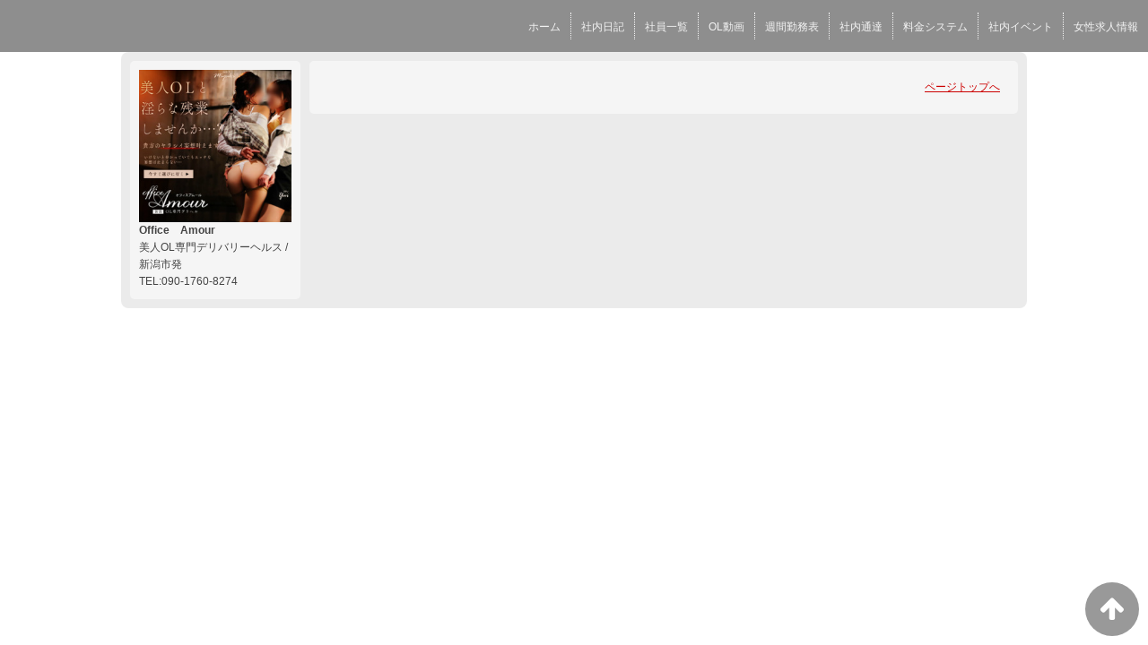

--- FILE ---
content_type: text/html; charset=UTF-8
request_url: https://www.office-amour.com/top/girls/girldetail/?girl_id=41646011
body_size: 2610
content:
<!DOCTYPE html>
<!--[if lt IE 7 ]><html class="ie ie6" lang="ja"><![endif]-->
<!--[if IE 7 ]><html class="ie ie7" lang="ja"><![endif]-->
<!--[if IE 8 ]><html class="ie ie8" lang="ja"><![endif]-->
<!--[if (gte IE 9)|!(IE)]><!--><html lang="ja"><!--<![endif]-->
  <head>
    <meta charset="utf-8">
    <meta http-equiv="X-UA-Compatible" content="IE=edge,chrome=1">
    <meta name="referrer" content="unsafe-url">
    <!-- <meta name="viewport" content="width=device-width, initial-scale=1, maximum-scale=1, minimum-scale=1"> -->
    <meta name="viewport" content="width=device-width" >
    <script type="text/javascript" src="https://www.office-amour.com/core/2.6/ip_libs/js/hpb/responsive.noJQuery.js"></script>
    <meta charset="UTF-8" />
    <title>Office　Amour | 女の子詳細</title>
    <link rel="shortcut icon" href="https://www.office-amour.com/favicon.ico">    <meta name="keywords" content="" />
    <meta name="description" content="" />
    <meta name="generator" content="ImpressPages CMS" />
<!--    <meta name="viewport" content="user-scalable=no" /> -->
    <link href="https://www.office-amour.com/core/2.6/ip_themes/theme_d_00/ip_content.css" rel="stylesheet" type="text/css" />
    <link href="https://www.cityheaven.net/css/feesmart.css?pcmode=sp" rel="stylesheet" type="text/css" />
    <link href="https://www.office-amour.com/core/2.6/ip_themes/theme_d_00/site.css" rel="stylesheet" type="text/css" />
    <link href="https://www.office-amour.com/core/2.6/ip_themes/theme_d_00/css/base.css" rel="stylesheet" type="text/css" />
    <link href="https://www.office-amour.com/core/2.6/ip_themes/theme_d_00/css/theme_d.css" rel="stylesheet" type="text/css" />
    <link href="https://www.office-amour.com/core/2.6/ip_libs/js/photobox/photobox.css" rel="stylesheet" type="text/css" />
    <link href="https://www.office-amour.com/core/2.6/ip_libs/js/photobox/photobox.ie.css" rel="stylesheet" type="text/css" />
    <link href="https://www.office-amour.com/core/2.6/ip_themes/theme_d_00/css/page.css" rel="stylesheet" type="text/css" />
    <link href="https://www.office-amour.com/core/2.6/ip_themes/theme_d_00/css/girldetail.css" rel="stylesheet" type="text/css" />
    <link href="https://maxcdn.bootstrapcdn.com/font-awesome/4.7.0/css/font-awesome.min.css" rel="stylesheet" type="text/css" />
    <link href="https://www.office-amour.com/core/2.6/ip_plugins/hpbuilder/hpb_gravure/widget/HpbGravure/public/photobox.css" rel="stylesheet" type="text/css" />
    <link href="https://www.office-amour.com/core/2.6/ip_plugins/hpbuilder/hpb_gravure/widget/HpbGravure/public/photobox.ie.css" rel="stylesheet" type="text/css" />
    <link href="https://www.office-amour.com/core/2.6/ip_plugins/hpbuilder/hpb_ranking/widget/HpbRanking/public/HpbRanking.css" rel="stylesheet" type="text/css" />
    <link href="https://www.office-amour.com/core/2.6/ip_plugins/hpbuilder/hpb_slide/widget/HpbSlide/public/HpbSlide.css" rel="stylesheet" type="text/css" />


<style type="text/css">
<!--
h2.whatnew,
article h1,
.recruit h4 {
    color            : #000000;
    background-color : #feb26c;
}

.box,
.box .recruit table tr.firstchild td,
.image_gallery_preview {
    background-color : rgba(255, 255, 255, 0.5);
filter:progid:DXImageTransform.Microsoft.gradient(startcolorstr=#7fFFFFFF,endcolorstr=#7fFFFFFF,gradienttype=0);
-ms-filter:"progid:DXImageTransform.Microsoft.gradient(startColorstr=#7fFFFFFF,endColorstr=#7fFFFFFF)";
zoom:1;
;
}

#gNav a,
.wc_font_color,
.wc_font_color a {
    color : #000000;
}

#gNav a:hover,
.ranking .wc_font_color a,
.wc_font_color a:hover {
    color           : #000000;
    text-decoration : underline;
}
.recruit .wc_font_color a:hover {
    text-decoration : none;
}

#gallery {
    background : transparent;
}

@media only screen and (max-width:768px) {
    .ipwForm .wc_font_color {
        color :  #000000;
    }
}
-->
</style>    <!--[if lt IE 9]>
    <script type="text/javascript" src="https://www.office-amour.com/core/2.6/ip_themes/theme_d_00/js/html5.js"></script>
    <script type="text/javascript" src="https://www.office-amour.com/core/2.6/ip_themes/theme_d_00/js/respond.src.js"></script>
    <![endif]-->

    <link rel="canonical" href="https://www.office-amour.com/top/girls/girldetail/?girl_id=41646011">
    <script type="application/ld+json">
{
  "@context": "http://schema.org",
  "@type": "WebSite",
  "name": "Office　Amour",
  "url": "http://www.office-amour.com/"
}
</script>
    <script type="text/javascript" src="https://www.office-amour.com/core/2.6/ip_libs//js/jquery/jquery.js"></script>
  </head>
  <body>
          <link rel="stylesheet" href="https://maxcdn.bootstrapcdn.com/font-awesome/4.3.0/css/font-awesome.min.css">
  <script type="text/javascript" src="https://www.office-amour.com/core/2.6/ip_themes/theme_d_00/js/ua.js"></script>
    <link rel="stylesheet" href="https://www.office-amour.com/core/2.6/ip_themes/theme_d_00/css/menu/sp_menu.css">
      <link rel="stylesheet" href="https://www.office-amour.com/core/2.6/ip_themes/theme_d_00/css/menu/style_menu2.css">
    <link rel="stylesheet" href="https://www.office-amour.com/core/2.6/ip_themes/theme_d_00/css/video/common.css">
    <script type="text/javascript" src="https://www.office-amour.com/core/2.6/ip_themes/theme_d_00/js/menu/2.js"></script>
    <header style="z-index:1;">
      <div class="global_menu">
        <div class="area">
          
<style type='text/css'><!-- .admin_menu_top{ top : 0px; } --></style><div class='menu_wrapper'>
<ul class='menu'>
<li ><a href="https://www.cityheaven.net/niigata/A1501/A150101/office_amour/?of=y" class="nav-first">ホーム</a></li>
<li ><a href="https://www.office-amour.com/top/blog/" class="nav-first">社内日記</a></li>
<li ><a href="https://www.office-amour.com/top/girls/" class="nav-first">社員一覧</a></li>
<li ><a href="https://www.office-amour.com/top/ol%E5%8B%95%E7%94%BB/" class="nav-first">OL動画</a></li>
<li ><a href="https://www.office-amour.com/top/schedule/" class="nav-first">週間勤務表</a></li>
<li ><a href="https://www.office-amour.com/top/news/" class="nav-first">社内通達</a></li>
<li ><a href="https://www.office-amour.com/top/system/" class="nav-first">料金システム</a></li>
<li ><a href="https://www.office-amour.com/top/event/" class="nav-first">社内イベント</a></li>
<li ><a href="https://www.office-amour.com/top/kyujin/" class="nav-first">女性求人情報</a></li>
</ul>
</div>
          <span class="hr"></span>
        </div>
      </div>
    </header>
    <a id="pageTops" style="bottom: -80px;">
    <i class="fa-top fa-arrow-up"></i>
  </a>
  <div style="margin:58px auto 0 auto; max-width:1210px;" id="contents_body">
        <div id="container" class="clearfix">
        <div class="leftbox">
          <div id="gNav" class="box col1">
            <div class="logo">
                            <a href="https://www.office-amour.com/top/">
              <img class="" src="https://www.office-amour.com/website/w4193/image/file__1nhCI.jpg">
              </a>
                          </div>
              <div class="ex-nav">
              <div id=pc_shopdata class=""><p><strong>Office　Amour</strong><br /> 美人OL専門デリバリーヘルス / 新潟市発<br /> TEL:090-1760-8274</p></div>              </div>
            
          </div>
          <div id="ipBlock-theme_d_top_left" class="ipBlock">
</div>
        </div>
        
        <div id="main" class="content box mainbox">
        
                    <p class="pagetop"><a href="#">ページトップへ</a></p>
        </div>
      </div>
          <footer>
<a href="https://www.office-amour.com/">
        <small class="copyright"></small></a>
      </footer>

    
<? #iPad テーマB用フラグを埋め込む ?>
<input type="hidden" id="theme_b_flg" value="1">

<script>
var ip = {
    baseUrl : "https:\/\/www.office-amour.com\/",
    libraryDir : "core\/2.6\/ip_libs\/",
    themeDir : "core\/2.6\/ip_themes\/",
    moduleDir : "core\/2.6\/ip_cms\/modules\/",
    theme : "theme_d_00",
    zoneName : "top",
    pageId : "85",
    revisionId : "165"};
</script>
                        <script type="text/javascript" src="https://www.office-amour.com/core/2.6/ip_libs/js/jquery/jquery.js"></script>
                                            <script type="text/javascript" src="https://www.office-amour.com/core/2.6/ip_themes/theme_d_00/js/jquery.flexslider-min.js"></script>
                                            <script type="text/javascript" src="https://www.office-amour.com/core/2.6/ip_libs/js/jquery-tools/jquery.tools.form.js"></script>
                                        <script type="text/javascript" src="https://www.office-amour.com/core/2.6/ip_cms/modules/standard/content_management/public/widgets.js"></script>
                                        <script type="text/javascript" src="https://www.office-amour.com/tinymceConfig.js"></script>
                                        <script type="text/javascript" src="https://www.office-amour.com/validatorConfig.js"></script>
                                        <script type="text/javascript" src="https://www.office-amour.com/core/2.6/ip_themes/theme_d_00/js/common.js"></script>
                                            <script type="text/javascript" src="https://www.office-amour.com/core/2.6/ip_libs/js/photobox/photobox.js"></script>
                                        <script type="text/javascript" src="https://www.office-amour.com/core/2.6/ip_cms/modules/developer/inline_management/public/js/previewGirlDetail.js"></script>
                                        <script type="text/javascript" src="https://www.office-amour.com/core/2.6/ip_libs/js/jquery-tools/jquery.tools.form.js"></script>
                                            <script type="text/javascript" src="https://www.office-amour.com/core/2.6/ip_cms/modules/community/user/public/ipUser.js"></script>
                                            <script type="text/javascript" src="https://www.office-amour.com/core/2.6/ip_plugins/hpbuilder/hpb_gravure/widget/HpbGravure/public/gravurePreview.js"></script>
                                        <script type="text/javascript" src="https://www.office-amour.com/core/2.6/ip_plugins/hpbuilder/hpb_gravure/widget/HpbGravure/public/photobox.js"></script>
                    </div>
</body>
</html>


--- FILE ---
content_type: text/css
request_url: https://www.office-amour.com/core/2.6/ip_themes/theme_d_00/css/video/common.css
body_size: 835
content:
#video_wrapper {
/*  height: 939px; */
}
#video-container {
    width: 640px;
    height: 365px;
    position: relative;
}

#girls_movie{
    z-index:10;
    position:absolute;
}
/* ビデオコントローラ */
#video-controls {
/*  bottom: 0; */
  left: 0;
  right: 0;
  padding: 5px;
  -webkit-transition: opacity .3s;
  -moz-transition: opacity .3s;
  -o-transition: opacity .3s;
  -ms-transition: opacity .3s;
  transition: opacity .3s;
  background-color: #000;
  position: absolute;
  z-index: 99999;
  height: 29px;

  opacity: 0;
  width: 450px;
  border-radius: 4px;
  margin: 0 auto;
  bottom: 10px;
  
}

#video-controls > button{
  font-size: 16px;
  vertical-align: top;
  margin-top: 3px;
  padding: 2px;
  text-align: center;
  background: rgba(0,0,0,.5);
  border: 0;
  color: #EEE;
  -webkit-border-radius: 3px;
  -moz-border-radius: 3px;
  -o-border-radius: 3px;
  border-radius: 3px;
}

#video-controls > button:hover {
    cursor: pointer;
}
#video-controls > input {
    border:0px solid gray;
}
#video-controls > input:hover {
    cursor: pointer;
}
/* ビデオコントローラ - 再生・一時停止ボタン */
#video-controls #play-pause {
    position: absolute;
    width: 20px;
    left: 15px;
}
/* ビデオコントローラ - ミュートボタン */
#video-controls #mute {
    position: absolute;
    width: 20px;
    left: 353px;
}
/* ビデオコントローラ - シークバー */
#video-controls #seek-bar {
    position: absolute;
    top: 0;
    bottom: 0;
    margin: 0;
    left: 38px;
    width: 310px;
}
/* ビデオコントローラ - シークバー（フォーカス時） */
#seek-bar:focus{
    background-color:transparent;
}
/* ビデオコントローラ - 音量バー */
#video-controls #volume-bar {
    position: absolute;
    top: 0;
    bottom: 0;
    margin: 0;
    width: 60px;
    left: 377px;
}
/* ビデオコントローラ - 音量バー（フォーカス時） */
#volume-bar:focus{
    background-color:transparent;
}
/* 動画マウスオーバー時 ビデオコントローラアルファ設定*/
#video-container:hover #video-controls {
    opacity: .9;
}

#slide-banner{
    overflow: initial !important;
}

::-ms-track { margin-top: 10px; }
::-ms-track { margin-top: 10px; }
::-ms-tooltip { display: none; /* display and visibility only */ }
